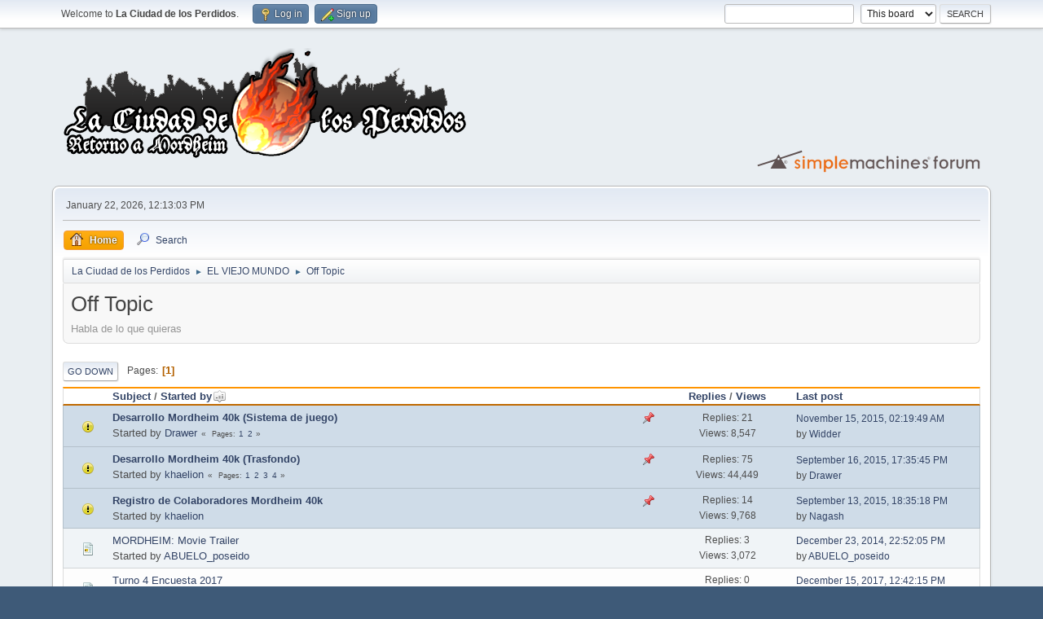

--- FILE ---
content_type: text/html; charset=UTF-8
request_url: http://advmordheim.x10host.com/index.php?PHPSESSID=ut745tr9m23p1ch8k2erot1uk6&board=18.0;sort=starter
body_size: 7340
content:
<!DOCTYPE html>
<html lang="en-US">
<head>
	<meta charset="UTF-8">
	<link rel="stylesheet" href="http://advmordheim.x10host.com/Themes/default/css/minified_9f5d3785ce06cc39c530e807217d75de.css?smf214_1682960791">
	<style>
	img.avatar { max-width: 100px !important; max-height: 100px !important; }
	
	</style>
	<script>
		var smf_theme_url = "http://advmordheim.x10host.com/Themes/default";
		var smf_default_theme_url = "http://advmordheim.x10host.com/Themes/default";
		var smf_images_url = "http://advmordheim.x10host.com/Themes/default/images";
		var smf_smileys_url = "http://advmordheim.x10host.com/Smileys";
		var smf_smiley_sets = "";
		var smf_smiley_sets_default = "";
		var smf_avatars_url = "http://advmordheim.x10host.com/avatars";
		var smf_scripturl = "http://advmordheim.x10host.com/index.php?PHPSESSID=ut745tr9m23p1ch8k2erot1uk6&amp;";
		var smf_iso_case_folding = false;
		var smf_charset = "UTF-8";
		var smf_session_id = "115882a98a13e04117b0c25576af3451";
		var smf_session_var = "c843f1c";
		var smf_member_id = 0;
		var ajax_notification_text = 'Loading...';
		var help_popup_heading_text = 'A little lost? Let me explain:';
		var banned_text = 'Sorry Guest, you are banned from using this forum!';
		var smf_txt_expand = 'Expand';
		var smf_txt_shrink = 'Shrink';
		var smf_collapseAlt = 'Hide';
		var smf_expandAlt = 'Show';
		var smf_quote_expand = false;
		var allow_xhjr_credentials = false;
	</script>
	<script src="https://ajax.googleapis.com/ajax/libs/jquery/3.6.3/jquery.min.js"></script>
	<script src="http://advmordheim.x10host.com/Themes/default/scripts/minified_c8a407828dfec7b40970e3298fc64b97.js?smf214_1682960791"></script>
	<script>
	var smf_you_sure ='Are you sure you want to do this?';
	</script>
	<title>Off Topic</title>
	<meta name="viewport" content="width=device-width, initial-scale=1">
	<meta property="og:site_name" content="La Ciudad de los Perdidos">
	<meta property="og:title" content="Off Topic">
	<meta name="keywords" content="Mordheim Ciudad Perdidos Retorno Wargames">
	<meta property="og:url" content="http://advmordheim.x10host.com/index.php?PHPSESSID=ut745tr9m23p1ch8k2erot1uk6&amp;board=18.0">
	<meta property="og:description" content="Habla de lo que quieras">
	<meta name="description" content="Habla de lo que quieras">
	<meta name="theme-color" content="#557EA0">
	<meta name="robots" content="noindex">
	<link rel="canonical" href="http://advmordheim.x10host.com/index.php?board=18.0">
	<link rel="help" href="http://advmordheim.x10host.com/index.php?PHPSESSID=ut745tr9m23p1ch8k2erot1uk6&amp;action=help">
	<link rel="contents" href="http://advmordheim.x10host.com/index.php?PHPSESSID=ut745tr9m23p1ch8k2erot1uk6&amp;">
	<link rel="search" href="http://advmordheim.x10host.com/index.php?PHPSESSID=ut745tr9m23p1ch8k2erot1uk6&amp;action=search">
	<link rel="alternate" type="application/rss+xml" title="La Ciudad de los Perdidos - RSS" href="http://advmordheim.x10host.com/index.php?PHPSESSID=ut745tr9m23p1ch8k2erot1uk6&amp;action=.xml;type=rss2;board=18">
	<link rel="alternate" type="application/atom+xml" title="La Ciudad de los Perdidos - Atom" href="http://advmordheim.x10host.com/index.php?PHPSESSID=ut745tr9m23p1ch8k2erot1uk6&amp;action=.xml;type=atom;board=18">
	<link rel="index" href="http://advmordheim.x10host.com/index.php?PHPSESSID=ut745tr9m23p1ch8k2erot1uk6&amp;board=18.0">
	<link href="https://i.imgur.com/VOQYnBy.png" rel="icon" type="image/x-icon" />
</head>
<body id="chrome" class="action_messageindex board_18">
<div id="footerfix">
	<div id="top_section">
		<div class="inner_wrap">
			<ul class="floatleft" id="top_info">
				<li class="welcome">
					Welcome to <strong>La Ciudad de los Perdidos</strong>.
				</li>
				<li class="button_login">
					<a href="http://advmordheim.x10host.com/index.php?PHPSESSID=ut745tr9m23p1ch8k2erot1uk6&amp;action=login" class="open" onclick="return reqOverlayDiv(this.href, 'Log in', 'login');">
						<span class="main_icons login"></span>
						<span class="textmenu">Log in</span>
					</a>
				</li>
				<li class="button_signup">
					<a href="http://advmordheim.x10host.com/index.php?PHPSESSID=ut745tr9m23p1ch8k2erot1uk6&amp;action=signup" class="open">
						<span class="main_icons regcenter"></span>
						<span class="textmenu">Sign up</span>
					</a>
				</li>
			</ul>
			<form id="search_form" class="floatright" action="http://advmordheim.x10host.com/index.php?PHPSESSID=ut745tr9m23p1ch8k2erot1uk6&amp;action=search2" method="post" accept-charset="UTF-8">
				<input type="search" name="search" value="">&nbsp;
				<select name="search_selection">
					<option value="all">Entire forum </option>
					<option value="board" selected>This board</option>
				</select>
				<input type="hidden" name="sd_brd" value="18">
				<input type="submit" name="search2" value="Search" class="button">
				<input type="hidden" name="advanced" value="0">
			</form>
		</div><!-- .inner_wrap -->
	</div><!-- #top_section -->
	<div id="header">
		<h1 class="forumtitle">
			<a id="top" href="http://advmordheim.x10host.com/index.php?PHPSESSID=ut745tr9m23p1ch8k2erot1uk6&amp;"><img src="https://i.imgur.com/hW2JDFU.png" alt="La Ciudad de los Perdidos"></a>
		</h1>
		<img id="smflogo" src="http://advmordheim.x10host.com/Themes/default/images/smflogo.svg" alt="Simple Machines Forum" title="Simple Machines Forum">
	</div>
	<div id="wrapper">
		<div id="upper_section">
			<div id="inner_section">
				<div id="inner_wrap" class="hide_720">
					<div class="user">
						<time datetime="2026-01-22T11:13:03Z">January 22, 2026, 12:13:03 PM</time>
					</div>
				</div>
				<a class="mobile_user_menu">
					<span class="menu_icon"></span>
					<span class="text_menu">Main Menu</span>
				</a>
				<div id="main_menu">
					<div id="mobile_user_menu" class="popup_container">
						<div class="popup_window description">
							<div class="popup_heading">Main Menu
								<a href="javascript:void(0);" class="main_icons hide_popup"></a>
							</div>
							
					<ul class="dropmenu menu_nav">
						<li class="button_home">
							<a class="active" href="http://advmordheim.x10host.com/index.php?PHPSESSID=ut745tr9m23p1ch8k2erot1uk6&amp;">
								<span class="main_icons home"></span><span class="textmenu">Home</span>
							</a>
						</li>
						<li class="button_search">
							<a href="http://advmordheim.x10host.com/index.php?PHPSESSID=ut745tr9m23p1ch8k2erot1uk6&amp;action=search">
								<span class="main_icons search"></span><span class="textmenu">Search</span>
							</a>
						</li>
					</ul><!-- .menu_nav -->
						</div>
					</div>
				</div>
				<div class="navigate_section">
					<ul>
						<li>
							<a href="http://advmordheim.x10host.com/index.php?PHPSESSID=ut745tr9m23p1ch8k2erot1uk6&amp;"><span>La Ciudad de los Perdidos</span></a>
						</li>
						<li>
							<span class="dividers"> &#9658; </span>
							<a href="http://advmordheim.x10host.com/index.php?PHPSESSID=ut745tr9m23p1ch8k2erot1uk6&amp;#c4"><span>EL VIEJO MUNDO</span></a>
						</li>
						<li class="last">
							<span class="dividers"> &#9658; </span>
							<a href="http://advmordheim.x10host.com/index.php?PHPSESSID=ut745tr9m23p1ch8k2erot1uk6&amp;board=18.0"><span>Off Topic</span></a>
						</li>
					</ul>
				</div><!-- .navigate_section -->
			</div><!-- #inner_section -->
		</div><!-- #upper_section -->
		<div id="content_section">
			<div id="main_content_section"><div id="display_head" class="information">
			<h2 class="display_title">Off Topic</h2>
			<p>Habla de lo que quieras</p>
		</div>
	<div class="pagesection">
		 
		<div class="pagelinks floatleft">
			<a href="#bot" class="button">Go Down</a>
			<span class="pages">Pages</span><span class="current_page">1</span> 
		</div>
		
	</div>
		<div id="messageindex">
			<div class="title_bar" id="topic_header">
				<div class="board_icon"></div>
				<div class="info"><a href="http://advmordheim.x10host.com/index.php?PHPSESSID=ut745tr9m23p1ch8k2erot1uk6&amp;board=18.0;sort=subject">Subject</a> / <a href="http://advmordheim.x10host.com/index.php?PHPSESSID=ut745tr9m23p1ch8k2erot1uk6&amp;board=18.0;sort=starter;desc">Started by<span class="main_icons sort_up"></span></a></div>
				<div class="board_stats centertext"><a href="http://advmordheim.x10host.com/index.php?PHPSESSID=ut745tr9m23p1ch8k2erot1uk6&amp;board=18.0;sort=replies">Replies</a> / <a href="http://advmordheim.x10host.com/index.php?PHPSESSID=ut745tr9m23p1ch8k2erot1uk6&amp;board=18.0;sort=views">Views</a></div>
				<div class="lastpost"><a href="http://advmordheim.x10host.com/index.php?PHPSESSID=ut745tr9m23p1ch8k2erot1uk6&amp;board=18.0;sort=last_post">Last post</a></div>
			</div><!-- #topic_header -->
			<div id="topic_container">
				<div class="windowbg sticky">
					<div class="board_icon">
						<img src="http://advmordheim.x10host.com/Themes/default/images/post/exclamation.png" alt="">
						
					</div>
					<div class="info info_block">
						<div >
							<div class="icons floatright">
								<span class="main_icons sticky"></span>
							</div>
							<div class="message_index_title">
								
								<span class="preview bold_text" title="">
									<span id="msg_5768"><a href="http://advmordheim.x10host.com/index.php?PHPSESSID=ut745tr9m23p1ch8k2erot1uk6&amp;topic=359.0">Desarrollo Mordheim 40k (Sistema de juego)</a></span>
								</span>
							</div>
							<p class="floatleft">
								Started by <a href="http://advmordheim.x10host.com/index.php?PHPSESSID=ut745tr9m23p1ch8k2erot1uk6&amp;action=profile;u=5" title="View the profile of Drawer" class="preview">Drawer</a>
							</p>
							<span id="pages5768" class="topic_pages"><span class="pages">Pages</span><a class="nav_page" href="http://advmordheim.x10host.com/index.php?PHPSESSID=ut745tr9m23p1ch8k2erot1uk6&amp;topic=359.0">1</a> <a class="nav_page" href="http://advmordheim.x10host.com/index.php?PHPSESSID=ut745tr9m23p1ch8k2erot1uk6&amp;topic=359.20">2</a> </span>
						</div><!-- #topic_[first_post][id] -->
					</div><!-- .info -->
					<div class="board_stats centertext">
						<p>Replies: 21<br>Views: 8,547</p>
					</div>
					<div class="lastpost">
						<p><a href="http://advmordheim.x10host.com/index.php?PHPSESSID=ut745tr9m23p1ch8k2erot1uk6&amp;topic=359.20#msg18916">November 15, 2015, 02:19:49 AM</a><br>by <a href="http://advmordheim.x10host.com/index.php?PHPSESSID=ut745tr9m23p1ch8k2erot1uk6&amp;action=profile;u=14">Widder</a></p>
					</div>
				</div><!-- $topic[css_class] -->
				<div class="windowbg sticky">
					<div class="board_icon">
						<img src="http://advmordheim.x10host.com/Themes/default/images/post/exclamation.png" alt="">
						
					</div>
					<div class="info info_block">
						<div >
							<div class="icons floatright">
								<span class="main_icons sticky"></span>
							</div>
							<div class="message_index_title">
								
								<span class="preview bold_text" title="">
									<span id="msg_640"><a href="http://advmordheim.x10host.com/index.php?PHPSESSID=ut745tr9m23p1ch8k2erot1uk6&amp;topic=168.0">Desarrollo Mordheim 40k (Trasfondo)</a></span>
								</span>
							</div>
							<p class="floatleft">
								Started by <a href="http://advmordheim.x10host.com/index.php?PHPSESSID=ut745tr9m23p1ch8k2erot1uk6&amp;action=profile;u=4" title="View the profile of khaelion" class="preview">khaelion</a>
							</p>
							<span id="pages640" class="topic_pages"><span class="pages">Pages</span><a class="nav_page" href="http://advmordheim.x10host.com/index.php?PHPSESSID=ut745tr9m23p1ch8k2erot1uk6&amp;topic=168.0">1</a> <a class="nav_page" href="http://advmordheim.x10host.com/index.php?PHPSESSID=ut745tr9m23p1ch8k2erot1uk6&amp;topic=168.20">2</a> <a class="nav_page" href="http://advmordheim.x10host.com/index.php?PHPSESSID=ut745tr9m23p1ch8k2erot1uk6&amp;topic=168.40">3</a> <a class="nav_page" href="http://advmordheim.x10host.com/index.php?PHPSESSID=ut745tr9m23p1ch8k2erot1uk6&amp;topic=168.60">4</a> </span>
						</div><!-- #topic_[first_post][id] -->
					</div><!-- .info -->
					<div class="board_stats centertext">
						<p>Replies: 75<br>Views: 44,449</p>
					</div>
					<div class="lastpost">
						<p><a href="http://advmordheim.x10host.com/index.php?PHPSESSID=ut745tr9m23p1ch8k2erot1uk6&amp;topic=168.60#msg16139">September 16, 2015, 17:35:45 PM</a><br>by <a href="http://advmordheim.x10host.com/index.php?PHPSESSID=ut745tr9m23p1ch8k2erot1uk6&amp;action=profile;u=5">Drawer</a></p>
					</div>
				</div><!-- $topic[css_class] -->
				<div class="windowbg sticky">
					<div class="board_icon">
						<img src="http://advmordheim.x10host.com/Themes/default/images/post/exclamation.png" alt="">
						
					</div>
					<div class="info info_block">
						<div >
							<div class="icons floatright">
								<span class="main_icons sticky"></span>
							</div>
							<div class="message_index_title">
								
								<span class="preview bold_text" title="">
									<span id="msg_638"><a href="http://advmordheim.x10host.com/index.php?PHPSESSID=ut745tr9m23p1ch8k2erot1uk6&amp;topic=167.0">Registro de Colaboradores Mordheim 40k</a></span>
								</span>
							</div>
							<p class="floatleft">
								Started by <a href="http://advmordheim.x10host.com/index.php?PHPSESSID=ut745tr9m23p1ch8k2erot1uk6&amp;action=profile;u=4" title="View the profile of khaelion" class="preview">khaelion</a>
							</p>
							
						</div><!-- #topic_[first_post][id] -->
					</div><!-- .info -->
					<div class="board_stats centertext">
						<p>Replies: 14<br>Views: 9,768</p>
					</div>
					<div class="lastpost">
						<p><a href="http://advmordheim.x10host.com/index.php?PHPSESSID=ut745tr9m23p1ch8k2erot1uk6&amp;topic=167.0#msg15965">September 13, 2015, 18:35:18 PM</a><br>by <a href="http://advmordheim.x10host.com/index.php?PHPSESSID=ut745tr9m23p1ch8k2erot1uk6&amp;action=profile;u=246">Nagash</a></p>
					</div>
				</div><!-- $topic[css_class] -->
				<div class="windowbg">
					<div class="board_icon">
						<img src="http://advmordheim.x10host.com/Themes/default/images/post/xx.png" alt="">
						
					</div>
					<div class="info info_block">
						<div >
							<div class="icons floatright">
							</div>
							<div class="message_index_title">
								
								<span class="preview" title="">
									<span id="msg_10622"><a href="http://advmordheim.x10host.com/index.php?PHPSESSID=ut745tr9m23p1ch8k2erot1uk6&amp;topic=494.0">MORDHEIM: Movie Trailer</a></span>
								</span>
							</div>
							<p class="floatleft">
								Started by <a href="http://advmordheim.x10host.com/index.php?PHPSESSID=ut745tr9m23p1ch8k2erot1uk6&amp;action=profile;u=126" title="View the profile of ABUELO_poseido" class="preview">ABUELO_poseido</a>
							</p>
							
						</div><!-- #topic_[first_post][id] -->
					</div><!-- .info -->
					<div class="board_stats centertext">
						<p>Replies: 3<br>Views: 3,072</p>
					</div>
					<div class="lastpost">
						<p><a href="http://advmordheim.x10host.com/index.php?PHPSESSID=ut745tr9m23p1ch8k2erot1uk6&amp;topic=494.0#msg10645">December 23, 2014, 22:52:05 PM</a><br>by <a href="http://advmordheim.x10host.com/index.php?PHPSESSID=ut745tr9m23p1ch8k2erot1uk6&amp;action=profile;u=126">ABUELO_poseido</a></p>
					</div>
				</div><!-- $topic[css_class] -->
				<div class="windowbg">
					<div class="board_icon">
						<img src="http://advmordheim.x10host.com/Themes/default/images/post/xx.png" alt="">
						
					</div>
					<div class="info info_block">
						<div >
							<div class="icons floatright">
							</div>
							<div class="message_index_title">
								
								<span class="preview" title="">
									<span id="msg_31699"><a href="http://advmordheim.x10host.com/index.php?PHPSESSID=ut745tr9m23p1ch8k2erot1uk6&amp;topic=1053.0">Turno 4 Encuesta 2017</a></span>
								</span>
							</div>
							<p class="floatleft">
								Started by <a href="http://advmordheim.x10host.com/index.php?PHPSESSID=ut745tr9m23p1ch8k2erot1uk6&amp;action=profile;u=23" title="View the profile of Comi" class="preview">Comi</a>
							</p>
							
						</div><!-- #topic_[first_post][id] -->
					</div><!-- .info -->
					<div class="board_stats centertext">
						<p>Replies: 0<br>Views: 2,840</p>
					</div>
					<div class="lastpost">
						<p><a href="http://advmordheim.x10host.com/index.php?PHPSESSID=ut745tr9m23p1ch8k2erot1uk6&amp;topic=1053.0#msg31699">December 15, 2017, 12:42:15 PM</a><br>by <a href="http://advmordheim.x10host.com/index.php?PHPSESSID=ut745tr9m23p1ch8k2erot1uk6&amp;action=profile;u=23">Comi</a></p>
					</div>
				</div><!-- $topic[css_class] -->
				<div class="windowbg">
					<div class="board_icon">
						<img src="http://advmordheim.x10host.com/Themes/default/images/post/xx.png" alt="">
						
					</div>
					<div class="info info_block">
						<div >
							<div class="icons floatright">
							</div>
							<div class="message_index_title">
								
								<span class="preview" title="">
									<span id="msg_24761"><a href="http://advmordheim.x10host.com/index.php?PHPSESSID=ut745tr9m23p1ch8k2erot1uk6&amp;topic=868.0">&quot;Coreheim&quot; reglamento más equilibrado de Mordheim.</a></span>
								</span>
							</div>
							<p class="floatleft">
								Started by <a href="http://advmordheim.x10host.com/index.php?PHPSESSID=ut745tr9m23p1ch8k2erot1uk6&amp;action=profile;u=305" title="View the profile of DeorcSawol" class="preview">DeorcSawol</a>
							</p>
							
						</div><!-- #topic_[first_post][id] -->
					</div><!-- .info -->
					<div class="board_stats centertext">
						<p>Replies: 4<br>Views: 4,904</p>
					</div>
					<div class="lastpost">
						<p><a href="http://advmordheim.x10host.com/index.php?PHPSESSID=ut745tr9m23p1ch8k2erot1uk6&amp;topic=868.0#msg24782">September 29, 2016, 18:14:30 PM</a><br>by <a href="http://advmordheim.x10host.com/index.php?PHPSESSID=ut745tr9m23p1ch8k2erot1uk6&amp;action=profile;u=305">DeorcSawol</a></p>
					</div>
				</div><!-- $topic[css_class] -->
				<div class="windowbg">
					<div class="board_icon">
						<img src="http://advmordheim.x10host.com/Themes/default/images/post/xx.png" alt="">
						
					</div>
					<div class="info info_block">
						<div >
							<div class="icons floatright">
							</div>
							<div class="message_index_title">
								
								<span class="preview" title="">
									<span id="msg_28196"><a href="http://advmordheim.x10host.com/index.php?PHPSESSID=ut745tr9m23p1ch8k2erot1uk6&amp;topic=936.0">Reglas experimentales de campaña: Gloria</a></span>
								</span>
							</div>
							<p class="floatleft">
								Started by <a href="http://advmordheim.x10host.com/index.php?PHPSESSID=ut745tr9m23p1ch8k2erot1uk6&amp;action=profile;u=305" title="View the profile of DeorcSawol" class="preview">DeorcSawol</a>
							</p>
							
						</div><!-- #topic_[first_post][id] -->
					</div><!-- .info -->
					<div class="board_stats centertext">
						<p>Replies: 0<br>Views: 2,480</p>
					</div>
					<div class="lastpost">
						<p><a href="http://advmordheim.x10host.com/index.php?PHPSESSID=ut745tr9m23p1ch8k2erot1uk6&amp;topic=936.0#msg28196">February 23, 2017, 20:28:32 PM</a><br>by <a href="http://advmordheim.x10host.com/index.php?PHPSESSID=ut745tr9m23p1ch8k2erot1uk6&amp;action=profile;u=305">DeorcSawol</a></p>
					</div>
				</div><!-- $topic[css_class] -->
				<div class="windowbg">
					<div class="board_icon">
						<img src="http://advmordheim.x10host.com/Themes/default/images/post/xx.png" alt="">
						
					</div>
					<div class="info info_block">
						<div >
							<div class="icons floatright">
							</div>
							<div class="message_index_title">
								
								<span class="preview" title="">
									<span id="msg_22419"><a href="http://advmordheim.x10host.com/index.php?PHPSESSID=ut745tr9m23p1ch8k2erot1uk6&amp;topic=825.0">Sistema para jugar escenarios genéricos en Mordheim.</a></span>
								</span>
							</div>
							<p class="floatleft">
								Started by <a href="http://advmordheim.x10host.com/index.php?PHPSESSID=ut745tr9m23p1ch8k2erot1uk6&amp;action=profile;u=305" title="View the profile of DeorcSawol" class="preview">DeorcSawol</a>
							</p>
							
						</div><!-- #topic_[first_post][id] -->
					</div><!-- .info -->
					<div class="board_stats centertext">
						<p>Replies: 12<br>Views: 7,189</p>
					</div>
					<div class="lastpost">
						<p><a href="http://advmordheim.x10host.com/index.php?PHPSESSID=ut745tr9m23p1ch8k2erot1uk6&amp;topic=825.0#msg26659">November 27, 2016, 23:20:27 PM</a><br>by <a href="http://advmordheim.x10host.com/index.php?PHPSESSID=ut745tr9m23p1ch8k2erot1uk6&amp;action=profile;u=305">DeorcSawol</a></p>
					</div>
				</div><!-- $topic[css_class] -->
				<div class="windowbg">
					<div class="board_icon">
						<img src="http://advmordheim.x10host.com/Themes/default/images/post/xx.png" alt="">
						
					</div>
					<div class="info info_block">
						<div >
							<div class="icons floatright">
							</div>
							<div class="message_index_title">
								
								<span class="preview" title="">
									<span id="msg_21894"><a href="http://advmordheim.x10host.com/index.php?PHPSESSID=ut745tr9m23p1ch8k2erot1uk6&amp;topic=807.0">Descatalogación masiva GW</a></span>
								</span>
							</div>
							<p class="floatleft">
								Started by <a href="http://advmordheim.x10host.com/index.php?PHPSESSID=ut745tr9m23p1ch8k2erot1uk6&amp;action=profile;u=5" title="View the profile of Drawer" class="preview">Drawer</a>
							</p>
							
						</div><!-- #topic_[first_post][id] -->
					</div><!-- .info -->
					<div class="board_stats centertext">
						<p>Replies: 1<br>Views: 2,640</p>
					</div>
					<div class="lastpost">
						<p><a href="http://advmordheim.x10host.com/index.php?PHPSESSID=ut745tr9m23p1ch8k2erot1uk6&amp;topic=807.0#msg21896">March 31, 2016, 20:30:08 PM</a><br>by <a href="http://advmordheim.x10host.com/index.php?PHPSESSID=ut745tr9m23p1ch8k2erot1uk6&amp;action=profile;u=3">Shandalar</a></p>
					</div>
				</div><!-- $topic[css_class] -->
				<div class="windowbg">
					<div class="board_icon">
						<img src="http://advmordheim.x10host.com/Themes/default/images/post/xx.png" alt="">
						
					</div>
					<div class="info info_block">
						<div >
							<div class="icons floatright">
							</div>
							<div class="message_index_title">
								
								<span class="preview" title="">
									<span id="msg_11353"><a href="http://advmordheim.x10host.com/index.php?PHPSESSID=ut745tr9m23p1ch8k2erot1uk6&amp;topic=534.0">Juegos diseñados y escondidos (o no)</a></span>
								</span>
							</div>
							<p class="floatleft">
								Started by <a href="http://advmordheim.x10host.com/index.php?PHPSESSID=ut745tr9m23p1ch8k2erot1uk6&amp;action=profile;u=5" title="View the profile of Drawer" class="preview">Drawer</a>
							</p>
							
						</div><!-- #topic_[first_post][id] -->
					</div><!-- .info -->
					<div class="board_stats centertext">
						<p>Replies: 5<br>Views: 3,286</p>
					</div>
					<div class="lastpost">
						<p><a href="http://advmordheim.x10host.com/index.php?PHPSESSID=ut745tr9m23p1ch8k2erot1uk6&amp;topic=534.0#msg11521">February 01, 2015, 17:47:34 PM</a><br>by <a href="http://advmordheim.x10host.com/index.php?PHPSESSID=ut745tr9m23p1ch8k2erot1uk6&amp;action=profile;u=5">Drawer</a></p>
					</div>
				</div><!-- $topic[css_class] -->
				<div class="windowbg">
					<div class="board_icon">
						<img src="http://advmordheim.x10host.com/Themes/default/images/post/xx.png" alt="">
						
					</div>
					<div class="info info_block">
						<div >
							<div class="icons floatright">
							</div>
							<div class="message_index_title">
								
								<span class="preview" title="">
									<span id="msg_28094"><a href="http://advmordheim.x10host.com/index.php?PHPSESSID=ut745tr9m23p1ch8k2erot1uk6&amp;topic=933.0">Kick starter minis viejas</a></span>
								</span>
							</div>
							<p class="floatleft">
								Started by <a href="http://advmordheim.x10host.com/index.php?PHPSESSID=ut745tr9m23p1ch8k2erot1uk6&amp;action=profile;u=5" title="View the profile of Drawer" class="preview">Drawer</a>
							</p>
							
						</div><!-- #topic_[first_post][id] -->
					</div><!-- .info -->
					<div class="board_stats centertext">
						<p>Replies: 2<br>Views: 2,871</p>
					</div>
					<div class="lastpost">
						<p><a href="http://advmordheim.x10host.com/index.php?PHPSESSID=ut745tr9m23p1ch8k2erot1uk6&amp;topic=933.0#msg28097">February 16, 2017, 14:48:32 PM</a><br>by <a href="http://advmordheim.x10host.com/index.php?PHPSESSID=ut745tr9m23p1ch8k2erot1uk6&amp;action=profile;u=5">Drawer</a></p>
					</div>
				</div><!-- $topic[css_class] -->
				<div class="windowbg">
					<div class="board_icon">
						<img src="http://advmordheim.x10host.com/Themes/default/images/post/xx.png" alt="">
						
					</div>
					<div class="info info_block">
						<div >
							<div class="icons floatright">
							</div>
							<div class="message_index_title">
								
								<span class="preview" title="">
									<span id="msg_4936"><a href="http://advmordheim.x10host.com/index.php?PHPSESSID=ut745tr9m23p1ch8k2erot1uk6&amp;topic=323.0">Desafio Wargames</a></span>
								</span>
							</div>
							<p class="floatleft">
								Started by <a href="http://advmordheim.x10host.com/index.php?PHPSESSID=ut745tr9m23p1ch8k2erot1uk6&amp;action=profile;u=5" title="View the profile of Drawer" class="preview">Drawer</a>
							</p>
							
						</div><!-- #topic_[first_post][id] -->
					</div><!-- .info -->
					<div class="board_stats centertext">
						<p>Replies: 10<br>Views: 4,346</p>
					</div>
					<div class="lastpost">
						<p><a href="http://advmordheim.x10host.com/index.php?PHPSESSID=ut745tr9m23p1ch8k2erot1uk6&amp;topic=323.0#msg5204">July 07, 2014, 21:18:23 PM</a><br>by <a href="http://advmordheim.x10host.com/index.php?PHPSESSID=ut745tr9m23p1ch8k2erot1uk6&amp;action=profile;u=2">Rhisthel</a></p>
					</div>
				</div><!-- $topic[css_class] -->
				<div class="windowbg">
					<div class="board_icon">
						<img src="http://advmordheim.x10host.com/Themes/default/images/post/xx.png" alt="">
						
					</div>
					<div class="info info_block">
						<div >
							<div class="icons floatright">
							</div>
							<div class="message_index_title">
								
								<span class="preview" title="">
									<span id="msg_22012"><a href="http://advmordheim.x10host.com/index.php?PHPSESSID=ut745tr9m23p1ch8k2erot1uk6&amp;topic=812.0">¡La Ciudad conspira contra mi!</a></span>
								</span>
							</div>
							<p class="floatleft">
								Started by <a href="http://advmordheim.x10host.com/index.php?PHPSESSID=ut745tr9m23p1ch8k2erot1uk6&amp;action=profile;u=5" title="View the profile of Drawer" class="preview">Drawer</a>
							</p>
							
						</div><!-- #topic_[first_post][id] -->
					</div><!-- .info -->
					<div class="board_stats centertext">
						<p>Replies: 1<br>Views: 2,696</p>
					</div>
					<div class="lastpost">
						<p><a href="http://advmordheim.x10host.com/index.php?PHPSESSID=ut745tr9m23p1ch8k2erot1uk6&amp;topic=812.0#msg22013">April 11, 2016, 20:06:37 PM</a><br>by <a href="http://advmordheim.x10host.com/index.php?PHPSESSID=ut745tr9m23p1ch8k2erot1uk6&amp;action=profile;u=5">Drawer</a></p>
					</div>
				</div><!-- $topic[css_class] -->
				<div class="windowbg">
					<div class="board_icon">
						<img src="http://advmordheim.x10host.com/Themes/default/images/post/xx.png" alt="">
						
					</div>
					<div class="info info_block">
						<div >
							<div class="icons floatright">
							</div>
							<div class="message_index_title">
								
								<span class="preview" title="">
									<span id="msg_12452"><a href="http://advmordheim.x10host.com/index.php?PHPSESSID=ut745tr9m23p1ch8k2erot1uk6&amp;topic=581.0">Partidas a distancia al Colonial Space Wars</a></span>
								</span>
							</div>
							<p class="floatleft">
								Started by <a href="http://advmordheim.x10host.com/index.php?PHPSESSID=ut745tr9m23p1ch8k2erot1uk6&amp;action=profile;u=5" title="View the profile of Drawer" class="preview">Drawer</a>
							</p>
							
						</div><!-- #topic_[first_post][id] -->
					</div><!-- .info -->
					<div class="board_stats centertext">
						<p>Replies: 1<br>Views: 2,499</p>
					</div>
					<div class="lastpost">
						<p><a href="http://advmordheim.x10host.com/index.php?PHPSESSID=ut745tr9m23p1ch8k2erot1uk6&amp;topic=581.0#msg12454">March 30, 2015, 18:59:18 PM</a><br>by <a href="http://advmordheim.x10host.com/index.php?PHPSESSID=ut745tr9m23p1ch8k2erot1uk6&amp;action=profile;u=71">Enzorko</a></p>
					</div>
				</div><!-- $topic[css_class] -->
				<div class="windowbg">
					<div class="board_icon">
						<img src="http://advmordheim.x10host.com/Themes/default/images/post/xx.png" alt="">
						
					</div>
					<div class="info info_block">
						<div >
							<div class="icons floatright">
							</div>
							<div class="message_index_title">
								
								<span class="preview" title="">
									<span id="msg_18096"><a href="http://advmordheim.x10host.com/index.php?PHPSESSID=ut745tr9m23p1ch8k2erot1uk6&amp;topic=727.0">Desafío wargames 2015</a></span>
								</span>
							</div>
							<p class="floatleft">
								Started by <a href="http://advmordheim.x10host.com/index.php?PHPSESSID=ut745tr9m23p1ch8k2erot1uk6&amp;action=profile;u=5" title="View the profile of Drawer" class="preview">Drawer</a>
							</p>
							
						</div><!-- #topic_[first_post][id] -->
					</div><!-- .info -->
					<div class="board_stats centertext">
						<p>Replies: 2<br>Views: 2,606</p>
					</div>
					<div class="lastpost">
						<p><a href="http://advmordheim.x10host.com/index.php?PHPSESSID=ut745tr9m23p1ch8k2erot1uk6&amp;topic=727.0#msg18368">November 04, 2015, 17:07:35 PM</a><br>by <a href="http://advmordheim.x10host.com/index.php?PHPSESSID=ut745tr9m23p1ch8k2erot1uk6&amp;action=profile;u=5">Drawer</a></p>
					</div>
				</div><!-- $topic[css_class] -->
				<div class="windowbg">
					<div class="board_icon">
						<img src="http://advmordheim.x10host.com/Themes/default/images/post/xx.png" alt="">
						
					</div>
					<div class="info info_block">
						<div >
							<div class="icons floatright">
							</div>
							<div class="message_index_title">
								
								<span class="preview" title="">
									<span id="msg_5722"><a href="http://advmordheim.x10host.com/index.php?PHPSESSID=ut745tr9m23p1ch8k2erot1uk6&amp;topic=353.0">Queridos reyes magos: Mordheim el video juego</a></span>
								</span>
							</div>
							<p class="floatleft">
								Started by <a href="http://advmordheim.x10host.com/index.php?PHPSESSID=ut745tr9m23p1ch8k2erot1uk6&amp;action=profile;u=71" title="View the profile of Enzorko" class="preview">Enzorko</a>
							</p>
							
						</div><!-- #topic_[first_post][id] -->
					</div><!-- .info -->
					<div class="board_stats centertext">
						<p>Replies: 14<br>Views: 6,696</p>
					</div>
					<div class="lastpost">
						<p><a href="http://advmordheim.x10host.com/index.php?PHPSESSID=ut745tr9m23p1ch8k2erot1uk6&amp;topic=353.0#msg22676">May 11, 2016, 18:37:52 PM</a><br>by <a href="http://advmordheim.x10host.com/index.php?PHPSESSID=ut745tr9m23p1ch8k2erot1uk6&amp;action=profile;u=299">Algomi</a></p>
					</div>
				</div><!-- $topic[css_class] -->
				<div class="windowbg">
					<div class="board_icon">
						<img src="http://advmordheim.x10host.com/Themes/default/images/post/xx.png" alt="">
						
					</div>
					<div class="info info_block">
						<div >
							<div class="icons floatright">
							</div>
							<div class="message_index_title">
								
								<span class="preview" title="">
									<span id="msg_1310"><a href="http://advmordheim.x10host.com/index.php?PHPSESSID=ut745tr9m23p1ch8k2erot1uk6&amp;topic=210.0">Mordheim, the videogame</a></span>
								</span>
							</div>
							<p class="floatleft">
								Started by <a href="http://advmordheim.x10host.com/index.php?PHPSESSID=ut745tr9m23p1ch8k2erot1uk6&amp;action=profile;u=12" title="View the profile of nadie2" class="preview">nadie2</a>
							</p>
							<span id="pages1310" class="topic_pages"><span class="pages">Pages</span><a class="nav_page" href="http://advmordheim.x10host.com/index.php?PHPSESSID=ut745tr9m23p1ch8k2erot1uk6&amp;topic=210.0">1</a> <a class="nav_page" href="http://advmordheim.x10host.com/index.php?PHPSESSID=ut745tr9m23p1ch8k2erot1uk6&amp;topic=210.20">2</a> <a class="nav_page" href="http://advmordheim.x10host.com/index.php?PHPSESSID=ut745tr9m23p1ch8k2erot1uk6&amp;topic=210.40">3</a> </span>
						</div><!-- #topic_[first_post][id] -->
					</div><!-- .info -->
					<div class="board_stats centertext">
						<p>Replies: 47<br>Views: 16,391</p>
					</div>
					<div class="lastpost">
						<p><a href="http://advmordheim.x10host.com/index.php?PHPSESSID=ut745tr9m23p1ch8k2erot1uk6&amp;topic=210.40#msg27323">January 06, 2017, 15:09:29 PM</a><br>by <a href="http://advmordheim.x10host.com/index.php?PHPSESSID=ut745tr9m23p1ch8k2erot1uk6&amp;action=profile;u=3">Shandalar</a></p>
					</div>
				</div><!-- $topic[css_class] -->
				<div class="windowbg">
					<div class="board_icon">
						<img src="http://advmordheim.x10host.com/Themes/default/images/post/xx.png" alt="">
						
					</div>
					<div class="info info_block">
						<div >
							<div class="icons floatright">
							</div>
							<div class="message_index_title">
								
								<span class="preview" title="">
									<span id="msg_33659"><a href="http://advmordheim.x10host.com/index.php?PHPSESSID=ut745tr9m23p1ch8k2erot1uk6&amp;topic=1136.0">Ya tenemos &quot;Mordeheim&quot;</a></span>
								</span>
							</div>
							<p class="floatleft">
								Started by <a href="http://advmordheim.x10host.com/index.php?PHPSESSID=ut745tr9m23p1ch8k2erot1uk6&amp;action=profile;u=228" title="View the profile of Neithan" class="preview">Neithan</a>
							</p>
							
						</div><!-- #topic_[first_post][id] -->
					</div><!-- .info -->
					<div class="board_stats centertext">
						<p>Replies: 4<br>Views: 6,625</p>
					</div>
					<div class="lastpost">
						<p><a href="http://advmordheim.x10host.com/index.php?PHPSESSID=ut745tr9m23p1ch8k2erot1uk6&amp;topic=1136.0#msg33665">March 14, 2019, 10:41:53 AM</a><br>by <a href="http://advmordheim.x10host.com/index.php?PHPSESSID=ut745tr9m23p1ch8k2erot1uk6&amp;action=profile;u=2">Rhisthel</a></p>
					</div>
				</div><!-- $topic[css_class] -->
				<div class="windowbg">
					<div class="board_icon">
						<img src="http://advmordheim.x10host.com/Themes/default/images/post/xx.png" alt="">
						
					</div>
					<div class="info info_block">
						<div >
							<div class="icons floatright">
							</div>
							<div class="message_index_title">
								
								<span class="preview" title="">
									<span id="msg_32918"><a href="http://advmordheim.x10host.com/index.php?PHPSESSID=ut745tr9m23p1ch8k2erot1uk6&amp;topic=1105.0">Frostgrave</a></span>
								</span>
							</div>
							<p class="floatleft">
								Started by <a href="http://advmordheim.x10host.com/index.php?PHPSESSID=ut745tr9m23p1ch8k2erot1uk6&amp;action=profile;u=611" title="View the profile of Nestodasi" class="preview">Nestodasi</a>
							</p>
							
						</div><!-- #topic_[first_post][id] -->
					</div><!-- .info -->
					<div class="board_stats centertext">
						<p>Replies: 5<br>Views: 3,663</p>
					</div>
					<div class="lastpost">
						<p><a href="http://advmordheim.x10host.com/index.php?PHPSESSID=ut745tr9m23p1ch8k2erot1uk6&amp;topic=1105.0#msg32937">August 28, 2018, 12:30:09 PM</a><br>by <a href="http://advmordheim.x10host.com/index.php?PHPSESSID=ut745tr9m23p1ch8k2erot1uk6&amp;action=profile;u=9">Anselmo el Setas</a></p>
					</div>
				</div><!-- $topic[css_class] -->
				<div class="windowbg">
					<div class="board_icon">
						<img src="http://advmordheim.x10host.com/Themes/default/images/post/xx.png" alt="">
						
					</div>
					<div class="info info_block">
						<div >
							<div class="icons floatright">
							</div>
							<div class="message_index_title">
								
								<span class="preview" title="">
									<span id="msg_11348"><a href="http://advmordheim.x10host.com/index.php?PHPSESSID=ut745tr9m23p1ch8k2erot1uk6&amp;topic=533.0">Mordheim ambientado en WWII ? </a></span>
								</span>
							</div>
							<p class="floatleft">
								Started by <a href="http://advmordheim.x10host.com/index.php?PHPSESSID=ut745tr9m23p1ch8k2erot1uk6&amp;action=profile;u=147" title="View the profile of rafa rico" class="preview">rafa rico</a>
							</p>
							
						</div><!-- #topic_[first_post][id] -->
					</div><!-- .info -->
					<div class="board_stats centertext">
						<p>Replies: 8<br>Views: 4,218</p>
					</div>
					<div class="lastpost">
						<p><a href="http://advmordheim.x10host.com/index.php?PHPSESSID=ut745tr9m23p1ch8k2erot1uk6&amp;topic=533.0#msg11429">January 26, 2015, 22:20:25 PM</a><br>by <a href="http://advmordheim.x10host.com/index.php?PHPSESSID=ut745tr9m23p1ch8k2erot1uk6&amp;action=profile;u=71">Enzorko</a></p>
					</div>
				</div><!-- $topic[css_class] -->
				<div class="windowbg">
					<div class="board_icon">
						<img src="http://advmordheim.x10host.com/Themes/default/images/post/xx.png" alt="">
						
					</div>
					<div class="info info_block">
						<div >
							<div class="icons floatright">
							</div>
							<div class="message_index_title">
								
								<span class="preview" title="">
									<span id="msg_34899"><a href="http://advmordheim.x10host.com/index.php?PHPSESSID=ut745tr9m23p1ch8k2erot1uk6&amp;topic=1177.0">Warhammer Underworlds Online</a></span>
								</span>
							</div>
							<p class="floatleft">
								Started by <a href="http://advmordheim.x10host.com/index.php?PHPSESSID=ut745tr9m23p1ch8k2erot1uk6&amp;action=profile;u=2" title="View the profile of Rhisthel" class="preview">Rhisthel</a>
							</p>
							
						</div><!-- #topic_[first_post][id] -->
					</div><!-- .info -->
					<div class="board_stats centertext">
						<p>Replies: 3<br>Views: 9,455</p>
					</div>
					<div class="lastpost">
						<p><a href="http://advmordheim.x10host.com/index.php?PHPSESSID=ut745tr9m23p1ch8k2erot1uk6&amp;topic=1177.0#msg34907">April 27, 2020, 19:07:02 PM</a><br>by <a href="http://advmordheim.x10host.com/index.php?PHPSESSID=ut745tr9m23p1ch8k2erot1uk6&amp;action=profile;u=5">Drawer</a></p>
					</div>
				</div><!-- $topic[css_class] -->
				<div class="windowbg">
					<div class="board_icon">
						<img src="http://advmordheim.x10host.com/Themes/default/images/post/cheesy.png" alt="">
						
					</div>
					<div class="info info_block">
						<div >
							<div class="icons floatright">
							</div>
							<div class="message_index_title">
								
								<span class="preview" title="">
									<span id="msg_9460"><a href="http://advmordheim.x10host.com/index.php?PHPSESSID=ut745tr9m23p1ch8k2erot1uk6&amp;topic=455.0">El hilo de los videojuegos</a></span>
								</span>
							</div>
							<p class="floatleft">
								Started by <a href="http://advmordheim.x10host.com/index.php?PHPSESSID=ut745tr9m23p1ch8k2erot1uk6&amp;action=profile;u=2" title="View the profile of Rhisthel" class="preview">Rhisthel</a>
							</p>
							
						</div><!-- #topic_[first_post][id] -->
					</div><!-- .info -->
					<div class="board_stats centertext">
						<p>Replies: 4<br>Views: 3,278</p>
					</div>
					<div class="lastpost">
						<p><a href="http://advmordheim.x10host.com/index.php?PHPSESSID=ut745tr9m23p1ch8k2erot1uk6&amp;topic=455.0#msg12558">April 02, 2015, 18:35:44 PM</a><br>by <a href="http://advmordheim.x10host.com/index.php?PHPSESSID=ut745tr9m23p1ch8k2erot1uk6&amp;action=profile;u=3">Shandalar</a></p>
					</div>
				</div><!-- $topic[css_class] -->
				<div class="windowbg">
					<div class="board_icon">
						<img src="http://advmordheim.x10host.com/Themes/default/images/post/xx.png" alt="">
						
					</div>
					<div class="info info_block">
						<div >
							<div class="icons floatright">
							</div>
							<div class="message_index_title">
								
								<span class="preview" title="">
									<span id="msg_22822"><a href="http://advmordheim.x10host.com/index.php?PHPSESSID=ut745tr9m23p1ch8k2erot1uk6&amp;topic=838.0">Total War Warhammer</a></span>
								</span>
							</div>
							<p class="floatleft">
								Started by <a href="http://advmordheim.x10host.com/index.php?PHPSESSID=ut745tr9m23p1ch8k2erot1uk6&amp;action=profile;u=2" title="View the profile of Rhisthel" class="preview">Rhisthel</a>
							</p>
							
						</div><!-- #topic_[first_post][id] -->
					</div><!-- .info -->
					<div class="board_stats centertext">
						<p>Replies: 5<br>Views: 3,754</p>
					</div>
					<div class="lastpost">
						<p><a href="http://advmordheim.x10host.com/index.php?PHPSESSID=ut745tr9m23p1ch8k2erot1uk6&amp;topic=838.0#msg23027">June 05, 2016, 15:38:29 PM</a><br>by <a href="http://advmordheim.x10host.com/index.php?PHPSESSID=ut745tr9m23p1ch8k2erot1uk6&amp;action=profile;u=29">Raimundo Brendan</a></p>
					</div>
				</div><!-- $topic[css_class] -->
				<div class="windowbg">
					<div class="board_icon">
						<img src="http://advmordheim.x10host.com/Themes/default/images/post/xx.png" alt="">
						
					</div>
					<div class="info info_block">
						<div >
							<div class="icons floatright">
							</div>
							<div class="message_index_title">
								
								<span class="preview" title="">
									<span id="msg_5863"><a href="http://advmordheim.x10host.com/index.php?PHPSESSID=ut745tr9m23p1ch8k2erot1uk6&amp;topic=364.0">XI Jornades en Móra d'Ebre (Tarragona) 13,14 Septiembre</a></span>
								</span>
							</div>
							<p class="floatleft">
								Started by <a href="http://advmordheim.x10host.com/index.php?PHPSESSID=ut745tr9m23p1ch8k2erot1uk6&amp;action=profile;u=50" title="View the profile of Senescal" class="preview">Senescal</a>
							</p>
							
						</div><!-- #topic_[first_post][id] -->
					</div><!-- .info -->
					<div class="board_stats centertext">
						<p>Replies: 2<br>Views: 2,718</p>
					</div>
					<div class="lastpost">
						<p><a href="http://advmordheim.x10host.com/index.php?PHPSESSID=ut745tr9m23p1ch8k2erot1uk6&amp;topic=364.0#msg6075">August 20, 2014, 13:18:28 PM</a><br>by <a href="http://advmordheim.x10host.com/index.php?PHPSESSID=ut745tr9m23p1ch8k2erot1uk6&amp;action=profile;u=4">khaelion</a></p>
					</div>
				</div><!-- $topic[css_class] -->
				<div class="windowbg">
					<div class="board_icon">
						<img src="http://advmordheim.x10host.com/Themes/default/images/post/xx.png" alt="">
						
					</div>
					<div class="info info_block">
						<div >
							<div class="icons floatright">
							</div>
							<div class="message_index_title">
								
								<span class="preview" title="">
									<span id="msg_1889"><a href="http://advmordheim.x10host.com/index.php?PHPSESSID=ut745tr9m23p1ch8k2erot1uk6&amp;topic=219.0">La vergonzosa nueva tienda online de GW</a></span>
								</span>
							</div>
							<p class="floatleft">
								Started by <a href="http://advmordheim.x10host.com/index.php?PHPSESSID=ut745tr9m23p1ch8k2erot1uk6&amp;action=profile;u=3" title="View the profile of Shandalar" class="preview">Shandalar</a>
							</p>
							
						</div><!-- #topic_[first_post][id] -->
					</div><!-- .info -->
					<div class="board_stats centertext">
						<p>Replies: 5<br>Views: 3,348</p>
					</div>
					<div class="lastpost">
						<p><a href="http://advmordheim.x10host.com/index.php?PHPSESSID=ut745tr9m23p1ch8k2erot1uk6&amp;topic=219.0#msg1899">April 11, 2014, 13:54:35 PM</a><br>by <a href="http://advmordheim.x10host.com/index.php?PHPSESSID=ut745tr9m23p1ch8k2erot1uk6&amp;action=profile;u=5">Drawer</a></p>
					</div>
				</div><!-- $topic[css_class] -->
				<div class="windowbg">
					<div class="board_icon">
						<img src="http://advmordheim.x10host.com/Themes/default/images/post/xx.png" alt="">
						
					</div>
					<div class="info info_block">
						<div >
							<div class="icons floatright">
							</div>
							<div class="message_index_title">
								
								<span class="preview" title="">
									<span id="msg_12245"><a href="http://advmordheim.x10host.com/index.php?PHPSESSID=ut745tr9m23p1ch8k2erot1uk6&amp;topic=575.0">El fin de Warhammer</a></span>
								</span>
							</div>
							<p class="floatleft">
								Started by <a href="http://advmordheim.x10host.com/index.php?PHPSESSID=ut745tr9m23p1ch8k2erot1uk6&amp;action=profile;u=3" title="View the profile of Shandalar" class="preview">Shandalar</a>
							</p>
							
						</div><!-- #topic_[first_post][id] -->
					</div><!-- .info -->
					<div class="board_stats centertext">
						<p>Replies: 3<br>Views: 2,904</p>
					</div>
					<div class="lastpost">
						<p><a href="http://advmordheim.x10host.com/index.php?PHPSESSID=ut745tr9m23p1ch8k2erot1uk6&amp;topic=575.0#msg12263">March 11, 2015, 23:09:54 PM</a><br>by <a href="http://advmordheim.x10host.com/index.php?PHPSESSID=ut745tr9m23p1ch8k2erot1uk6&amp;action=profile;u=9">Anselmo el Setas</a></p>
					</div>
				</div><!-- $topic[css_class] -->
				<div class="windowbg">
					<div class="board_icon">
						<img src="http://advmordheim.x10host.com/Themes/default/images/post/xx.png" alt="">
						
					</div>
					<div class="info info_block">
						<div >
							<div class="icons floatright">
							</div>
							<div class="message_index_title">
								
								<span class="preview" title="">
									<span id="msg_29441"><a href="http://advmordheim.x10host.com/index.php?PHPSESSID=ut745tr9m23p1ch8k2erot1uk6&amp;topic=973.0">AoS: Escaramuza</a></span>
								</span>
							</div>
							<p class="floatleft">
								Started by <a href="http://advmordheim.x10host.com/index.php?PHPSESSID=ut745tr9m23p1ch8k2erot1uk6&amp;action=profile;u=3" title="View the profile of Shandalar" class="preview">Shandalar</a>
							</p>
							
						</div><!-- #topic_[first_post][id] -->
					</div><!-- .info -->
					<div class="board_stats centertext">
						<p>Replies: 6<br>Views: 5,730</p>
					</div>
					<div class="lastpost">
						<p><a href="http://advmordheim.x10host.com/index.php?PHPSESSID=ut745tr9m23p1ch8k2erot1uk6&amp;topic=973.0#msg29652">June 01, 2017, 11:18:29 AM</a><br>by <a href="http://advmordheim.x10host.com/index.php?PHPSESSID=ut745tr9m23p1ch8k2erot1uk6&amp;action=profile;u=34">juantesa</a></p>
					</div>
				</div><!-- $topic[css_class] -->
				<div class="windowbg">
					<div class="board_icon">
						<img src="http://advmordheim.x10host.com/Themes/default/images/post/grin.png" alt="">
						
					</div>
					<div class="info info_block">
						<div >
							<div class="icons floatright">
							</div>
							<div class="message_index_title">
								
								<span class="preview" title="">
									<span id="msg_9454"><a href="http://advmordheim.x10host.com/index.php?PHPSESSID=ut745tr9m23p1ch8k2erot1uk6&amp;topic=454.0">El hilo del Anime y el Manga</a></span>
								</span>
							</div>
							<p class="floatleft">
								Started by <a href="http://advmordheim.x10host.com/index.php?PHPSESSID=ut745tr9m23p1ch8k2erot1uk6&amp;action=profile;u=3" title="View the profile of Shandalar" class="preview">Shandalar</a>
							</p>
							
						</div><!-- #topic_[first_post][id] -->
					</div><!-- .info -->
					<div class="board_stats centertext">
						<p>Replies: 4<br>Views: 6,535</p>
					</div>
					<div class="lastpost">
						<p><a href="http://advmordheim.x10host.com/index.php?PHPSESSID=ut745tr9m23p1ch8k2erot1uk6&amp;topic=454.0#msg9463">November 22, 2014, 01:21:24 AM</a><br>by <a href="http://advmordheim.x10host.com/index.php?PHPSESSID=ut745tr9m23p1ch8k2erot1uk6&amp;action=profile;u=3">Shandalar</a></p>
					</div>
				</div><!-- $topic[css_class] -->
				<div class="windowbg">
					<div class="board_icon">
						<img src="http://advmordheim.x10host.com/Themes/default/images/post/xx.png" alt="">
						
					</div>
					<div class="info info_block">
						<div >
							<div class="icons floatright">
							</div>
							<div class="message_index_title">
								
								<span class="preview" title="">
									<span id="msg_26442"><a href="http://advmordheim.x10host.com/index.php?PHPSESSID=ut745tr9m23p1ch8k2erot1uk6&amp;topic=905.0">GW vende Diablillas de Juan Díaz</a></span>
								</span>
							</div>
							<p class="floatleft">
								Started by <a href="http://advmordheim.x10host.com/index.php?PHPSESSID=ut745tr9m23p1ch8k2erot1uk6&amp;action=profile;u=3" title="View the profile of Shandalar" class="preview">Shandalar</a>
							</p>
							
						</div><!-- #topic_[first_post][id] -->
					</div><!-- .info -->
					<div class="board_stats centertext">
						<p>Replies: 0<br>Views: 2,646</p>
					</div>
					<div class="lastpost">
						<p><a href="http://advmordheim.x10host.com/index.php?PHPSESSID=ut745tr9m23p1ch8k2erot1uk6&amp;topic=905.0#msg26442">November 20, 2016, 11:51:03 AM</a><br>by <a href="http://advmordheim.x10host.com/index.php?PHPSESSID=ut745tr9m23p1ch8k2erot1uk6&amp;action=profile;u=3">Shandalar</a></p>
					</div>
				</div><!-- $topic[css_class] -->
				<div class="windowbg">
					<div class="board_icon">
						<img src="http://advmordheim.x10host.com/Themes/default/images/post/xx.png" alt="">
						
					</div>
					<div class="info info_block">
						<div >
							<div class="icons floatright">
							</div>
							<div class="message_index_title">
								
								<span class="preview" title="">
									<span id="msg_17488"><a href="http://advmordheim.x10host.com/index.php?PHPSESSID=ut745tr9m23p1ch8k2erot1uk6&amp;topic=717.0">21 de Octubre de 2015 Regreso al Futuro</a></span>
								</span>
							</div>
							<p class="floatleft">
								Started by <a href="http://advmordheim.x10host.com/index.php?PHPSESSID=ut745tr9m23p1ch8k2erot1uk6&amp;action=profile;u=141" title="View the profile of Staurous" class="preview">Staurous</a>
							</p>
							
						</div><!-- #topic_[first_post][id] -->
					</div><!-- .info -->
					<div class="board_stats centertext">
						<p>Replies: 0<br>Views: 2,457</p>
					</div>
					<div class="lastpost">
						<p><a href="http://advmordheim.x10host.com/index.php?PHPSESSID=ut745tr9m23p1ch8k2erot1uk6&amp;topic=717.0#msg17488">October 21, 2015, 13:01:43 PM</a><br>by <a href="http://advmordheim.x10host.com/index.php?PHPSESSID=ut745tr9m23p1ch8k2erot1uk6&amp;action=profile;u=141">Staurous</a></p>
					</div>
				</div><!-- $topic[css_class] -->
				<div class="windowbg">
					<div class="board_icon">
						<img src="http://advmordheim.x10host.com/Themes/default/images/post/xx.png" alt="">
						
					</div>
					<div class="info info_block">
						<div >
							<div class="icons floatright">
							</div>
							<div class="message_index_title">
								
								<span class="preview" title="">
									<span id="msg_9351"><a href="http://advmordheim.x10host.com/index.php?PHPSESSID=ut745tr9m23p1ch8k2erot1uk6&amp;topic=451.0">Dejarik Casero (Ajedrez de Star Wars)</a></span>
								</span>
							</div>
							<p class="floatleft">
								Started by <a href="http://advmordheim.x10host.com/index.php?PHPSESSID=ut745tr9m23p1ch8k2erot1uk6&amp;action=profile;u=141" title="View the profile of Staurous" class="preview">Staurous</a>
							</p>
							
						</div><!-- #topic_[first_post][id] -->
					</div><!-- .info -->
					<div class="board_stats centertext">
						<p>Replies: 0<br>Views: 2,592</p>
					</div>
					<div class="lastpost">
						<p><a href="http://advmordheim.x10host.com/index.php?PHPSESSID=ut745tr9m23p1ch8k2erot1uk6&amp;topic=451.0#msg9351">November 19, 2014, 13:27:56 PM</a><br>by <a href="http://advmordheim.x10host.com/index.php?PHPSESSID=ut745tr9m23p1ch8k2erot1uk6&amp;action=profile;u=141">Staurous</a></p>
					</div>
				</div><!-- $topic[css_class] -->
				<div class="windowbg">
					<div class="board_icon">
						<img src="http://advmordheim.x10host.com/Themes/default/images/post/xx.png" alt="">
						
					</div>
					<div class="info info_block">
						<div >
							<div class="icons floatright">
							</div>
							<div class="message_index_title">
								
								<span class="preview" title="">
									<span id="msg_12229"><a href="http://advmordheim.x10host.com/index.php?PHPSESSID=ut745tr9m23p1ch8k2erot1uk6&amp;topic=573.0">Marcadores para Dark Debts</a></span>
								</span>
							</div>
							<p class="floatleft">
								Started by <a href="http://advmordheim.x10host.com/index.php?PHPSESSID=ut745tr9m23p1ch8k2erot1uk6&amp;action=profile;u=141" title="View the profile of Staurous" class="preview">Staurous</a>
							</p>
							
						</div><!-- #topic_[first_post][id] -->
					</div><!-- .info -->
					<div class="board_stats centertext">
						<p>Replies: 0<br>Views: 2,277</p>
					</div>
					<div class="lastpost">
						<p><a href="http://advmordheim.x10host.com/index.php?PHPSESSID=ut745tr9m23p1ch8k2erot1uk6&amp;topic=573.0#msg12229">March 10, 2015, 22:24:28 PM</a><br>by <a href="http://advmordheim.x10host.com/index.php?PHPSESSID=ut745tr9m23p1ch8k2erot1uk6&amp;action=profile;u=141">Staurous</a></p>
					</div>
				</div><!-- $topic[css_class] -->
				<div class="windowbg">
					<div class="board_icon">
						<img src="http://advmordheim.x10host.com/Themes/default/images/post/xx.png" alt="">
						
					</div>
					<div class="info info_block">
						<div >
							<div class="icons floatright">
							</div>
							<div class="message_index_title">
								
								<span class="preview" title="">
									<span id="msg_14370"><a href="http://advmordheim.x10host.com/index.php?PHPSESSID=ut745tr9m23p1ch8k2erot1uk6&amp;topic=653.0">Análisis Age Of Sigmar</a></span>
								</span>
							</div>
							<p class="floatleft">
								Started by <a href="http://advmordheim.x10host.com/index.php?PHPSESSID=ut745tr9m23p1ch8k2erot1uk6&amp;action=profile;u=141" title="View the profile of Staurous" class="preview">Staurous</a>
							</p>
							<span id="pages14370" class="topic_pages"><span class="pages">Pages</span><a class="nav_page" href="http://advmordheim.x10host.com/index.php?PHPSESSID=ut745tr9m23p1ch8k2erot1uk6&amp;topic=653.0">1</a> <a class="nav_page" href="http://advmordheim.x10host.com/index.php?PHPSESSID=ut745tr9m23p1ch8k2erot1uk6&amp;topic=653.20">2</a> </span>
						</div><!-- #topic_[first_post][id] -->
					</div><!-- .info -->
					<div class="board_stats centertext">
						<p>Replies: 28<br>Views: 12,852</p>
					</div>
					<div class="lastpost">
						<p><a href="http://advmordheim.x10host.com/index.php?PHPSESSID=ut745tr9m23p1ch8k2erot1uk6&amp;topic=653.20#msg19860">December 20, 2015, 14:51:00 PM</a><br>by <a href="http://advmordheim.x10host.com/index.php?PHPSESSID=ut745tr9m23p1ch8k2erot1uk6&amp;action=profile;u=219">DaniDiablo</a></p>
					</div>
				</div><!-- $topic[css_class] -->
				<div class="windowbg">
					<div class="board_icon">
						<img src="http://advmordheim.x10host.com/Themes/default/images/post/xx.png" alt="">
						
					</div>
					<div class="info info_block">
						<div >
							<div class="icons floatright">
							</div>
							<div class="message_index_title">
								
								<span class="preview" title="">
									<span id="msg_26033"><a href="http://advmordheim.x10host.com/index.php?PHPSESSID=ut745tr9m23p1ch8k2erot1uk6&amp;topic=892.0">Warhammer: The End Times - Vermintide PS4</a></span>
								</span>
							</div>
							<p class="floatleft">
								Started by <a href="http://advmordheim.x10host.com/index.php?PHPSESSID=ut745tr9m23p1ch8k2erot1uk6&amp;action=profile;u=141" title="View the profile of Staurous" class="preview">Staurous</a>
							</p>
							
						</div><!-- #topic_[first_post][id] -->
					</div><!-- .info -->
					<div class="board_stats centertext">
						<p>Replies: 1<br>Views: 2,614</p>
					</div>
					<div class="lastpost">
						<p><a href="http://advmordheim.x10host.com/index.php?PHPSESSID=ut745tr9m23p1ch8k2erot1uk6&amp;topic=892.0#msg26047">November 08, 2016, 18:39:37 PM</a><br>by <a href="http://advmordheim.x10host.com/index.php?PHPSESSID=ut745tr9m23p1ch8k2erot1uk6&amp;action=profile;u=2">Rhisthel</a></p>
					</div>
				</div><!-- $topic[css_class] -->
				<div class="windowbg">
					<div class="board_icon">
						<img src="http://advmordheim.x10host.com/Themes/default/images/post/xx.png" alt="">
						
					</div>
					<div class="info info_block">
						<div >
							<div class="icons floatright">
							</div>
							<div class="message_index_title">
								
								<span class="preview" title="">
									<span id="msg_19833"><a href="http://advmordheim.x10host.com/index.php?PHPSESSID=ut745tr9m23p1ch8k2erot1uk6&amp;topic=760.0">¿Age of Mordheim?</a></span>
								</span>
							</div>
							<p class="floatleft">
								Started by <a href="http://advmordheim.x10host.com/index.php?PHPSESSID=ut745tr9m23p1ch8k2erot1uk6&amp;action=profile;u=256" title="View the profile of Vazquezvill" class="preview">Vazquezvill</a>
							</p>
							
						</div><!-- #topic_[first_post][id] -->
					</div><!-- .info -->
					<div class="board_stats centertext">
						<p>Replies: 15<br>Views: 6,057</p>
					</div>
					<div class="lastpost">
						<p><a href="http://advmordheim.x10host.com/index.php?PHPSESSID=ut745tr9m23p1ch8k2erot1uk6&amp;topic=760.0#msg19856">December 20, 2015, 11:27:13 AM</a><br>by <a href="http://advmordheim.x10host.com/index.php?PHPSESSID=ut745tr9m23p1ch8k2erot1uk6&amp;action=profile;u=231">Frangalad</a></p>
					</div>
				</div><!-- $topic[css_class] -->
				<div class="windowbg">
					<div class="board_icon">
						<img src="http://advmordheim.x10host.com/Themes/default/images/post/xx.png" alt="">
						
					</div>
					<div class="info info_block">
						<div >
							<div class="icons floatright">
							</div>
							<div class="message_index_title">
								
								<span class="preview" title="">
									<span id="msg_18810"><a href="http://advmordheim.x10host.com/index.php?PHPSESSID=ut745tr9m23p1ch8k2erot1uk6&amp;topic=738.0">¿Vuelven los juegos de especialista?</a></span>
								</span>
							</div>
							<p class="floatleft">
								Started by <a href="http://advmordheim.x10host.com/index.php?PHPSESSID=ut745tr9m23p1ch8k2erot1uk6&amp;action=profile;u=256" title="View the profile of Vazquezvill" class="preview">Vazquezvill</a>
							</p>
							
						</div><!-- #topic_[first_post][id] -->
					</div><!-- .info -->
					<div class="board_stats centertext">
						<p>Replies: 7<br>Views: 3,893</p>
					</div>
					<div class="lastpost">
						<p><a href="http://advmordheim.x10host.com/index.php?PHPSESSID=ut745tr9m23p1ch8k2erot1uk6&amp;topic=738.0#msg19948">December 28, 2015, 19:28:53 PM</a><br>by <a href="http://advmordheim.x10host.com/index.php?PHPSESSID=ut745tr9m23p1ch8k2erot1uk6&amp;action=profile;u=231">Frangalad</a></p>
					</div>
				</div><!-- $topic[css_class] -->
				<div class="windowbg">
					<div class="board_icon">
						<img src="http://advmordheim.x10host.com/Themes/default/images/post/grin.png" alt="">
						
					</div>
					<div class="info info_block">
						<div >
							<div class="icons floatright">
							</div>
							<div class="message_index_title">
								
								<span class="preview" title="">
									<span id="msg_29082"><a href="http://advmordheim.x10host.com/index.php?PHPSESSID=ut745tr9m23p1ch8k2erot1uk6&amp;topic=961.0">Mordheim: Warband Skirmish - Videojuego</a></span>
								</span>
							</div>
							<p class="floatleft">
								Started by <a href="http://advmordheim.x10host.com/index.php?PHPSESSID=ut745tr9m23p1ch8k2erot1uk6&amp;action=profile;u=256" title="View the profile of Vazquezvill" class="preview">Vazquezvill</a>
							</p>
							
						</div><!-- #topic_[first_post][id] -->
					</div><!-- .info -->
					<div class="board_stats centertext">
						<p>Replies: 10<br>Views: 5,315</p>
					</div>
					<div class="lastpost">
						<p><a href="http://advmordheim.x10host.com/index.php?PHPSESSID=ut745tr9m23p1ch8k2erot1uk6&amp;topic=961.0#msg32836">August 17, 2018, 13:59:42 PM</a><br>by <a href="http://advmordheim.x10host.com/index.php?PHPSESSID=ut745tr9m23p1ch8k2erot1uk6&amp;action=profile;u=2">Rhisthel</a></p>
					</div>
				</div><!-- $topic[css_class] -->
				<div class="windowbg">
					<div class="board_icon">
						<img src="http://advmordheim.x10host.com/Themes/default/images/post/xx.png" alt="">
						
					</div>
					<div class="info info_block">
						<div >
							<div class="icons floatright">
							</div>
							<div class="message_index_title">
								
								<span class="preview" title="">
									<span id="msg_2619"><a href="http://advmordheim.x10host.com/index.php?PHPSESSID=ut745tr9m23p1ch8k2erot1uk6&amp;topic=238.0">Heroes de alquiler</a></span>
								</span>
							</div>
							<p class="floatleft">
								Started by <a href="http://advmordheim.x10host.com/index.php?PHPSESSID=ut745tr9m23p1ch8k2erot1uk6&amp;action=profile;u=84" title="View the profile of VictionMartell" class="preview">VictionMartell</a>
							</p>
							
						</div><!-- #topic_[first_post][id] -->
					</div><!-- .info -->
					<div class="board_stats centertext">
						<p>Replies: 1<br>Views: 2,548</p>
					</div>
					<div class="lastpost">
						<p><a href="http://advmordheim.x10host.com/index.php?PHPSESSID=ut745tr9m23p1ch8k2erot1uk6&amp;topic=238.0#msg2627">May 07, 2014, 23:46:53 PM</a><br>by <a href="http://advmordheim.x10host.com/index.php?PHPSESSID=ut745tr9m23p1ch8k2erot1uk6&amp;action=profile;u=5">Drawer</a></p>
					</div>
				</div><!-- $topic[css_class] -->
				<div class="windowbg">
					<div class="board_icon">
						<img src="http://advmordheim.x10host.com/Themes/default/images/post/xx.png" alt="">
						
					</div>
					<div class="info info_block">
						<div >
							<div class="icons floatright">
							</div>
							<div class="message_index_title">
								
								<span class="preview" title="">
									<span id="msg_4743"><a href="http://advmordheim.x10host.com/index.php?PHPSESSID=ut745tr9m23p1ch8k2erot1uk6&amp;topic=313.0">Una idea...Asaltos interior de castillos</a></span>
								</span>
							</div>
							<p class="floatleft">
								Started by <a href="http://advmordheim.x10host.com/index.php?PHPSESSID=ut745tr9m23p1ch8k2erot1uk6&amp;action=profile;u=14" title="View the profile of Widder" class="preview">Widder</a>
							</p>
							
						</div><!-- #topic_[first_post][id] -->
					</div><!-- .info -->
					<div class="board_stats centertext">
						<p>Replies: 3<br>Views: 2,835</p>
					</div>
					<div class="lastpost">
						<p><a href="http://advmordheim.x10host.com/index.php?PHPSESSID=ut745tr9m23p1ch8k2erot1uk6&amp;topic=313.0#msg4839">June 18, 2014, 14:04:04 PM</a><br>by <a href="http://advmordheim.x10host.com/index.php?PHPSESSID=ut745tr9m23p1ch8k2erot1uk6&amp;action=profile;u=3">Shandalar</a></p>
					</div>
				</div><!-- $topic[css_class] -->
				<div class="windowbg">
					<div class="board_icon">
						<img src="http://advmordheim.x10host.com/Themes/default/images/post/xx.png" alt="">
						
					</div>
					<div class="info info_block">
						<div >
							<div class="icons floatright">
							</div>
							<div class="message_index_title">
								
								<span class="preview" title="">
									<span id="msg_401"><a href="http://advmordheim.x10host.com/index.php?PHPSESSID=ut745tr9m23p1ch8k2erot1uk6&amp;topic=156.0">Sobre 40k....</a></span>
								</span>
							</div>
							<p class="floatleft">
								Started by <a href="http://advmordheim.x10host.com/index.php?PHPSESSID=ut745tr9m23p1ch8k2erot1uk6&amp;action=profile;u=14" title="View the profile of Widder" class="preview">Widder</a>
							</p>
							
						</div><!-- #topic_[first_post][id] -->
					</div><!-- .info -->
					<div class="board_stats centertext">
						<p>Replies: 2<br>Views: 3,000</p>
					</div>
					<div class="lastpost">
						<p><a href="http://advmordheim.x10host.com/index.php?PHPSESSID=ut745tr9m23p1ch8k2erot1uk6&amp;topic=156.0#msg608">February 19, 2014, 16:07:48 PM</a><br>by <a href="http://advmordheim.x10host.com/index.php?PHPSESSID=ut745tr9m23p1ch8k2erot1uk6&amp;action=profile;u=14">Widder</a></p>
					</div>
				</div><!-- $topic[css_class] -->
				<div class="windowbg">
					<div class="board_icon">
						<img src="http://advmordheim.x10host.com/Themes/default/images/post/xx.png" alt="">
						
					</div>
					<div class="info info_block">
						<div >
							<div class="icons floatright">
							</div>
							<div class="message_index_title">
								
								<span class="preview" title="">
									<span id="msg_1592"><a href="http://advmordheim.x10host.com/index.php?PHPSESSID=ut745tr9m23p1ch8k2erot1uk6&amp;topic=215.0">Gorkamorka</a></span>
								</span>
							</div>
							<p class="floatleft">
								Started by <a href="http://advmordheim.x10host.com/index.php?PHPSESSID=ut745tr9m23p1ch8k2erot1uk6&amp;action=profile;u=14" title="View the profile of Widder" class="preview">Widder</a>
							</p>
							
						</div><!-- #topic_[first_post][id] -->
					</div><!-- .info -->
					<div class="board_stats centertext">
						<p>Replies: 6<br>Views: 3,876</p>
					</div>
					<div class="lastpost">
						<p><a href="http://advmordheim.x10host.com/index.php?PHPSESSID=ut745tr9m23p1ch8k2erot1uk6&amp;topic=215.0#msg16314">September 20, 2015, 03:26:33 AM</a><br>by <a href="http://advmordheim.x10host.com/index.php?PHPSESSID=ut745tr9m23p1ch8k2erot1uk6&amp;action=profile;u=14">Widder</a></p>
					</div>
				</div><!-- $topic[css_class] -->
				<div class="windowbg">
					<div class="board_icon">
						<img src="http://advmordheim.x10host.com/Themes/default/images/post/xx.png" alt="">
						
					</div>
					<div class="info info_block">
						<div >
							<div class="icons floatright">
							</div>
							<div class="message_index_title">
								
								<span class="preview" title="">
									<span id="msg_7038"><a href="http://advmordheim.x10host.com/index.php?PHPSESSID=ut745tr9m23p1ch8k2erot1uk6&amp;topic=391.0">Wargame Tournament Generator</a></span>
								</span>
							</div>
							<p class="floatleft">
								Started by <a href="http://advmordheim.x10host.com/index.php?PHPSESSID=ut745tr9m23p1ch8k2erot1uk6&amp;action=profile;u=124" title="View the profile of wtgenerator" class="preview">wtgenerator</a>
							</p>
							
						</div><!-- #topic_[first_post][id] -->
					</div><!-- .info -->
					<div class="board_stats centertext">
						<p>Replies: 7<br>Views: 4,083</p>
					</div>
					<div class="lastpost">
						<p><a href="http://advmordheim.x10host.com/index.php?PHPSESSID=ut745tr9m23p1ch8k2erot1uk6&amp;topic=391.0#msg7515">September 22, 2014, 09:37:34 AM</a><br>by <a href="http://advmordheim.x10host.com/index.php?PHPSESSID=ut745tr9m23p1ch8k2erot1uk6&amp;action=profile;u=4">khaelion</a></p>
					</div>
				</div><!-- $topic[css_class] -->
			</div><!-- #topic_container -->
		</div><!-- #messageindex -->
	<div class="pagesection">
		
		 
		<div class="pagelinks floatleft">
			<a href="#main_content_section" class="button" id="bot">Go Up</a>
			<span class="pages">Pages</span><span class="current_page">1</span> 
		</div>
	</div>
				<div class="navigate_section">
					<ul>
						<li>
							<a href="http://advmordheim.x10host.com/index.php?PHPSESSID=ut745tr9m23p1ch8k2erot1uk6&amp;"><span>La Ciudad de los Perdidos</span></a>
						</li>
						<li>
							<span class="dividers"> &#9658; </span>
							<a href="http://advmordheim.x10host.com/index.php?PHPSESSID=ut745tr9m23p1ch8k2erot1uk6&amp;#c4"><span>EL VIEJO MUNDO</span></a>
						</li>
						<li class="last">
							<span class="dividers"> &#9658; </span>
							<a href="http://advmordheim.x10host.com/index.php?PHPSESSID=ut745tr9m23p1ch8k2erot1uk6&amp;board=18.0"><span>Off Topic</span></a>
						</li>
					</ul>
				</div><!-- .navigate_section -->
	<script>
		var oQuickModifyTopic = new QuickModifyTopic({
			aHidePrefixes: Array("lockicon", "stickyicon", "pages", "newicon"),
			bMouseOnDiv: false,
		});
	</script>
	<div class="tborder" id="topic_icons">
		<div class="information">
			<p id="message_index_jump_to"></p>
			<p class="floatleft">
				<span class="main_icons poll"></span> Poll<br>
				<span class="main_icons move"></span> Moved Topic<br>
			</p>
			<p>
				<span class="main_icons lock"></span> Locked Topic<br>
				<span class="main_icons sticky"></span> Sticky Topic<br>
				<span class="main_icons watch"></span> Topic you are watching<br>
			</p>
			<script>
				if (typeof(window.XMLHttpRequest) != "undefined")
					aJumpTo[aJumpTo.length] = new JumpTo({
						sContainerId: "message_index_jump_to",
						sJumpToTemplate: "<label class=\"smalltext jump_to\" for=\"%select_id%\">Jump to<" + "/label> %dropdown_list%",
						iCurBoardId: 18,
						iCurBoardChildLevel: 0,
						sCurBoardName: "Off Topic",
						sBoardChildLevelIndicator: "==",
						sBoardPrefix: "=> ",
						sCatSeparator: "-----------------------------",
						sCatPrefix: "",
						sGoButtonLabel: "Go"
					});
			</script>
		</div><!-- .information -->
	</div><!-- #topic_icons -->
	<div id="mobile_action" class="popup_container">
		<div class="popup_window description">
			<div class="popup_heading">User actions
				<a href="javascript:void(0);" class="main_icons hide_popup"></a>
			</div>
			
		</div>
	</div>
			</div><!-- #main_content_section -->
		</div><!-- #content_section -->
	</div><!-- #wrapper -->
</div><!-- #footerfix -->
	<div id="footer">
		<div class="inner_wrap">
		<ul>
			<li class="floatright"><a href="http://advmordheim.x10host.com/index.php?PHPSESSID=ut745tr9m23p1ch8k2erot1uk6&amp;action=help">Help</a> | <a href="http://advmordheim.x10host.com/index.php?PHPSESSID=ut745tr9m23p1ch8k2erot1uk6&amp;action=agreement">Terms and Rules</a> | <a href="#top_section">Go Up &#9650;</a></li>
			<li class="copyright"><a href="http://advmordheim.x10host.com/index.php?PHPSESSID=ut745tr9m23p1ch8k2erot1uk6&amp;action=credits" title="License" target="_blank" rel="noopener">SMF 2.1.4 &copy; 2023</a>, <a href="https://www.simplemachines.org" title="Simple Machines" target="_blank" rel="noopener">Simple Machines</a></li>
		</ul>
		</div>
	</div><!-- #footer -->
<script>
window.addEventListener("DOMContentLoaded", function() {
	function triggerCron()
	{
		$.get('http://advmordheim.x10host.com' + "/cron.php?ts=1769080380");
	}
	window.setTimeout(triggerCron, 1);
});
</script>
</body>
</html>